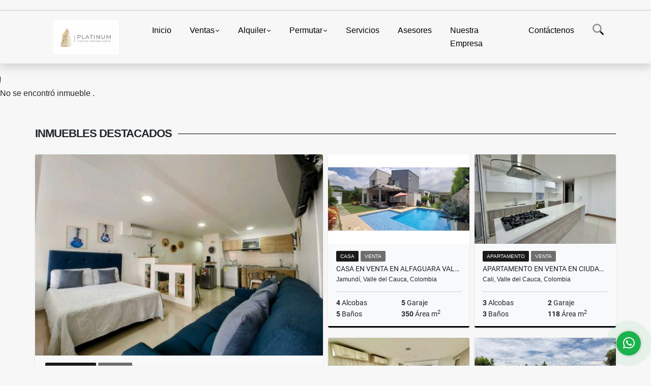

--- FILE ---
content_type: text/html; charset=UTF-8
request_url: https://platinumgrupo.com/casa-venta-aguacatal-comuna-1-oeste-cali/5040097
body_size: 10761
content:
<!DOCTYPE html>
<html lang="es">
    <head>
        <meta charset="utf-8">
        <meta name="viewport" content="width=device-width, initial-scale=1.0, user-scalable=no">
        <meta name="author" content="Wasi.co">
        <meta name="description" content="Vendo Casa en el Aguacatal, Cali (COD&amp;nbsp;5040097&amp;nbsp;(A.B)  Vendo Hermosa Casa ubicada en el exclusivo sector del&amp;nbsp;Aguacatal  La casa cuenta con un &amp;aac">
        <meta name="Keywords" content="venta, platinum grupo, inmuebles, apartamentos, casa, casas, finca raíz, inmobiliaria, servicio inmobiliario, servicios inmobiliarios, amoblados">
        <meta name="Language" content="Spanish">
        <meta name="Designer" content="www.wasi.co">
        <meta name="distribution" content="Global">
        <meta name="Robots" content="INDEX,FOLLOW">
        <meta name="csrf-token" content="q66Z8WnNNVnyJSsOC48owVB22rBKa2Coj3Y3m4e8">

        <title>Casa externa en venta en Aguacatal - $340.000.000 COP</title>

        <!-- og tags -->
        <meta property="og:description" content="Vendo Casa en el Aguacatal, Cali (COD&amp;nbsp;5040097&amp;nbsp;(A.B)  Vendo Hermosa Casa ubicada en el exclusivo sector del&amp;nbsp;Aguacatal  La casa cuenta con un &amp;aac" />
        <meta property="og:title" content="Casa externa en venta en Aguacatal - $340.000.000 COP" />
        <meta property="og:type" content="website" />
        <meta property="og:url" content="https://platinumgrupo.com/casa-venta-aguacatal-comuna-1-oeste-cali/5040097" />
        <meta property="og:image" content="https://images.wasi.co/inmuebles/b_casa_externa_en_venta_en_aguac_1649883674-672_5515.jpg" />
        <meta property="og:image:width" content="300" />
        <meta property="og:image:height" content="225" />
        <meta property="og:site_name" content="platinumgrupo.com" />

        <!-- og tags google+ -->
        <meta itemprop="description" content="Vendo Casa en el Aguacatal, Cali (COD&amp;nbsp;5040097&amp;nbsp;(A.B)  Vendo Hermosa Casa ubicada en el exclusivo sector del&amp;nbsp;Aguacatal  La casa cuenta con un &amp;aac">

        <!-- og tags twitter-->
        <meta name="twitter:card" value="Vendo Casa en el Aguacatal, Cali (COD&amp;nbsp;5040097&amp;nbsp;(A.B)  Vendo Hermosa Casa ubicada en el exclusivo sector del&amp;nbsp;Aguacatal  La casa cuenta con un &amp;aac">

                    <link href="https://images.wasi.co/inmuebles/b_casa_externa_en_venta_en_aguac_1649883674-672_5515.jpg" rel="image_src"/>
        
        <link rel="shortcut icon" href="https://images.wasi.co/empresas/f20230726081337.png" />
        <!-- ------------ Main Style ------------ -->
                    <link href="https://platinumgrupo.com/css/v1/pro27b/style.min.css?v11769177660" async rel="stylesheet" type="text/css"/>
            <link href="https://platinumgrupo.com/css/v1/pro27b/fonts.min.css?v11769177660" async rel="stylesheet" type="text/css"/>
                                          <!--<link href="https://platinumgrupo.com/custom-css/333333.min.css" async rel="stylesheet" type="text/css"/>-->
                                          <!--skin colors-->
        <!--<link href="css/skin/{color}.min.css" rel="stylesheet" type="text/css"/>-->
        <!--<link rel="stylesheet" href="https://cdn.jsdelivr.net/npm/bootstrap-select@1.14.0-beta3/dist/css/bootstrap-select.min.css">-->

                        <style>
          .primary-bg {
  background-color: #333333;
}
.primary-txt {
  color: #ffffff;
}
.primary-link {
  color: #ffffff !important;
}
.primary-link:hover, .primary-link:active, .primary-link:focus, .primary-link:focus-visible {
  color: #ffffff !important;
  opacity: 0.6;
}
.primary-bg500 {
  background-color: #1a1a1a !important;
  color: #ffffff !important;
}
.primary-btn500, .btn-dark {
  background-color: #141414 !important;
  border-color: #141414 !important;
  color: #ffffff !important;
}
.primary-btn500:hover, .btn-dark:hover {
  background-color: black !important;
}
.primary-bd {
  border-color: #333333 !important;
}
.primary-bd500 {
  border-color: black !important;
}
.primary-h500 {
  color: #141414 !important;
}

                  </style>
                                <script src="https://www.google.com/recaptcha/api.js?hl=es" async defer></script>
    </head>
    <body>
            <section id="gLang" >
    <div class="googleLang container-lg">
        <div id="google_translate_element"></div>
    </div>
</section>
<nav class="navbar navbar-expand-xl sticky-top shadow primary-bd">
    <div class="container-lg">
        <a class="navbar-brand primary-txt"  href="https://platinumgrupo.com"><img src="https://images.wasi.co/empresas/b20230727040724.png"  data-2x="https://images.wasi.co/empresas/2xb20230727040724.png" onerror="this.src='https://images.wasi.co/empresas/b20230727040724.png'" title="Logo empresa"
                                                                     class="logo img-fluid" alt="consultoria inmobiliaria">
                            </a>
        <button class="navbar-toggler" data-bs-toggle="offcanvas" data-bs-target="#offcanvasExample" aria-controls="offcanvasExample">
            <div class="hamburger-toggle">
                <div class="hamburger">
                    <span></span>
                    <span></span>
                    <span></span>
                </div>
            </div>
        </button>
        <div class="navbarcollapse navbar-collapse justify-content-end" id="navbar-content">
            <ul class="navbar-nav">
                <li class="nav-item" ><a class="nav-link" href="https://platinumgrupo.com" >Inicio</a></li>
                                                                    <li class="nav-item dropdown"><a class="nav-link dropdown-toggle" data-bs-toggle="dropdown" data-bs-auto-close="outside" href="https://platinumgrupo.com/s/ventas">Ventas</a>
                        <ul class="dropdown-menu shadow">
                                                                                                <li><a class="dropdown-item" href="https://platinumgrupo.com/s/apartaestudio/ventas?id_property_type=14&amp;business_type%5B0%5D=for_sale">Apartaestudio (1)</a></li>
                                                                                                                                <li><a class="dropdown-item" href="https://platinumgrupo.com/s/apartamento/ventas?id_property_type=2&amp;business_type%5B0%5D=for_sale">Apartamento (61)</a></li>
                                                                                                                                                                                                                                                                                                                                                                                <li><a class="dropdown-item" href="https://platinumgrupo.com/s/casa/ventas?id_property_type=1&amp;business_type%5B0%5D=for_sale">Casa (45)</a></li>
                                                                                                                                <li><a class="dropdown-item" href="https://platinumgrupo.com/s/casa-campestre/ventas?id_property_type=11&amp;business_type%5B0%5D=for_sale">Casa Campestre (13)</a></li>
                                                                                                                                                                                                                                                                                                                    <li><a class="dropdown-item" href="https://platinumgrupo.com/s/consultorio/ventas?id_property_type=15&amp;business_type%5B0%5D=for_sale">Consultorio (1)</a></li>
                                                                                                                                                                                                                                                        <li><a class="dropdown-item" href="https://platinumgrupo.com/s/edificio/ventas?id_property_type=16&amp;business_type%5B0%5D=for_sale">Edificio (8)</a></li>
                                                                                                                                <li><a class="dropdown-item" href="https://platinumgrupo.com/s/finca/ventas?id_property_type=7&amp;business_type%5B0%5D=for_sale">Finca (7)</a></li>
                                                                                                                                                                                                                                                                                                                                                                                                                                                                                                        <li><a class="dropdown-item" href="https://platinumgrupo.com/s/local/ventas?id_property_type=3&amp;business_type%5B0%5D=for_sale">Local (1)</a></li>
                                                                                                                                <li><a class="dropdown-item" href="https://platinumgrupo.com/s/lote/ventas?id_property_type=5&amp;business_type%5B0%5D=for_sale">Lote (12)</a></li>
                                                                                                                                <li><a class="dropdown-item" href="https://platinumgrupo.com/s/lote-comercial/ventas?id_property_type=6&amp;business_type%5B0%5D=for_sale">Lote Comercial (1)</a></li>
                                                                                                                                                                                                                                                        <li><a class="dropdown-item" href="https://platinumgrupo.com/s/oficina/ventas?id_property_type=4&amp;business_type%5B0%5D=for_sale">Oficina (1)</a></li>
                                                                                                                                <li><a class="dropdown-item" href="https://platinumgrupo.com/s/penthouse/ventas?id_property_type=21&amp;business_type%5B0%5D=for_sale">Penthouse (1)</a></li>
                                                                                                                                                                                                                                                                        </ul>
                    </li>
                                                                                    <li class="nav-item dropdown"><a class="nav-link dropdown-toggle" data-bs-toggle="dropdown" data-bs-auto-close="outside" href="https://platinumgrupo.com/s/alquiler">Alquiler</a>
                        <ul class="dropdown-menu shadow">
                                                                                                <li><a class="dropdown-item" href="https://platinumgrupo.com/s/apartaestudio/alquiler?id_property_type=14&amp;business_type%5B0%5D=for_rent">Apartaestudio (5)</a></li>
                                                                                                                                <li><a class="dropdown-item" href="https://platinumgrupo.com/s/apartamento/alquiler?id_property_type=2&amp;business_type%5B0%5D=for_rent">Apartamento (23)</a></li>
                                                                                                                                                                                                                                                                                                                                                                                <li><a class="dropdown-item" href="https://platinumgrupo.com/s/casa/alquiler?id_property_type=1&amp;business_type%5B0%5D=for_rent">Casa (3)</a></li>
                                                                                                                                <li><a class="dropdown-item" href="https://platinumgrupo.com/s/casa-campestre/alquiler?id_property_type=11&amp;business_type%5B0%5D=for_rent">Casa Campestre (1)</a></li>
                                                                                                                                                                                                                                                                                                                                                                                                                                                                                                                                                                                                                                                                                                                                                                                                                                                                                                                                                                                                                                                                                                                                                                                                                                                                                                                                                                                                                                                                                                                                                                                    </ul>
                    </li>
                                                                                    <li class="nav-item dropdown"><a class="nav-link dropdown-toggle" data-bs-toggle="dropdown" data-bs-auto-close="outside" href="https://platinumgrupo.com/s/permutar">Permutar</a>
                        <ul class="dropdown-menu shadow">
                                                                                                                                                            <li><a class="dropdown-item" href="https://platinumgrupo.com/s/apartamento/permutar?id_property_type=2&amp;business_type%5B0%5D=for_transfer">Apartamento (2)</a></li>
                                                                                                                                                                                                                                                                                                                                                                                                                                                                                                                                                                                                                                                                                                                                                                                                                                                                                                                                                                                                                                                                                                                                                                                                                                                                                                                                                                                                                                            <li><a class="dropdown-item" href="https://platinumgrupo.com/s/lote/permutar?id_property_type=5&amp;business_type%5B0%5D=for_transfer">Lote (1)</a></li>
                                                                                                                                                                                                                                                                                                                    <li><a class="dropdown-item" href="https://platinumgrupo.com/s/oficina/permutar?id_property_type=4&amp;business_type%5B0%5D=for_transfer">Oficina (1)</a></li>
                                                                                                                                                                                                                                                                                                                                    </ul>
                    </li>
                                                                    <li class="nav-item"><a class="nav-link" href="https://platinumgrupo.com/main-servicios.htm" >Servicios</a></li>
                                                                                <li class="nav-item"><a class="nav-link" href="https://platinumgrupo.com/asesores" >Asesores</a></li>
                                                                                    <li class="nav-item"><a class="nav-link" href="https://platinumgrupo.com/main-contenido-cat-2.htm" >Nuestra Empresa</a></li>
                                <li class="nav-item"><a class="nav-link" href="https://platinumgrupo.com/main-contactenos.htm" >Contáctenos</a></li>
                <li class="nav-item d-none d-xl-block">
                    <a class="nav-link show_hide" href="#" tabindex="-1"><i class="fa-duotone fa-search"></i></a>
                </li>
                <!--li class="nav-item d-none d-lg-block d-xl-block">
                    <a class="nav-link" href="#" tabindex="-1" data-bs-toggle-theme="true" aria-disabled="true"><i class="fa-duotone fa-light-switch-on"></i></a>
                </li-->
            </ul>
        </div>
    </div>
</nav>
<!--mobile search-->
<div class="slidingSearch bg-body-tertiary shadow">
    <div class="container-fix">
        <form method="GET" action="https://platinumgrupo.com/s" accept-charset="UTF-8" onSubmit="$(&#039;input[type=&quot;submit&quot;]&#039;).attr(&quot;disabled&quot;,&quot;disabled&quot;);">
        <div class="input-group">
                    <input type="text" class="form-control" aria-label="" placeholder="Buscar por:" name="match" value=""  aria-describedby="button-addon2">
                    <button type="submit" class="btn primary-btn500 btn-outline-primary show_hide"> Buscar </button>
        </div>
        </form>
    </div>
</div>
<div class="offcanvas offcanvas-start" tabindex="-1" id="offcanvasExample" aria-labelledby="offcanvasExampleLabel">
    <div class="offcanvas-header">
        <h5 class="offcanvas-title" id="offcanvasExampleLabel">Menú</h5>
        <button type="button" class="btn-close" data-bs-dismiss="offcanvas" aria-label="Close"></button>
    </div>
    <div class="offcanvas-body">
        <div class="adv-panel"></div>

        <h5>Buscar por:</h5>
        <form method="GET" action="https://platinumgrupo.com/s" accept-charset="UTF-8" onSubmit="$(&#039;input[type=&quot;submit&quot;]&#039;).attr(&quot;disabled&quot;,&quot;disabled&quot;);">
        <div class="input-group">
                    <input type="text" class="form-control" aria-label="" placeholder="Buscar por:" name="match" value="">
                    <button type="submit" class="btn primary-btn500 btn-outline-secondary show_hide"> Buscar </button>
        </div>
        </form>
    </div>
</div>
                    <section>
            <div class="area-content ">
                <!-- mensage-->
                <div class="msg_empty">
                    <div class="text">
                        <i class="far fa-exclamation"></i>
                        <p> No se encontró inmueble .</p>
                    </div>
                </div>
                <!-- end mensage-->
                <section>
        <div class="container-fluid container-fix">
            <div class="areaInmuebles container-fix">
                <div class="head border border-top-0 border-end-0 border-start-0 primary-bd500">
                    <h3>INMUEBLES <STRONG>DESTACADOS</STRONG></h3>
                </div>
                <div class="list-properties">
                    <div class="row">
                                                                                   <div class="col-md-6 col-lg-6">
                                    <div class="item shadow-sm bg-body-tertiary border border-3 border-top-0 border-end-0 border-start-0 primary-bd500 ">
        <figure>
        <a href="https://platinumgrupo.com/apartaestudio-alquiler-la-flora-comuna-2-norte-cali/9207633" class="fill object-fit-cover">
            <img data-sizes="auto" src="https://image.wasi.co/[base64]" class="fill-box" alt="apartaestudio amoblado en arriendo en edificio en la flora cali">
        </a>
    </figure>
    <div class="body">
        <span class="tag1 primary-bg500 primary-t500">APARTAESTUDIO</span> <span class="tag2">
            ALQUILER
        </span>
        <h2><a href="https://platinumgrupo.com/apartaestudio-alquiler-la-flora-comuna-2-norte-cali/9207633" class="t8-title link">Apartaestudio Amoblado En Arriendo En Edificio En La Flora, Cali</a></h2>
        <div class="ubicacion  t8-title">Cali, Valle del Cauca, Colombia</div>
        <div class="info_details">
            <div class="row">
                <div class="col-6 ellipsis"><strong>1</strong> Alcobas</div>
                <div class="col-6 ellipsis"><strong>1</strong> Garaje</div>
                <div class="col-6 ellipsis"><strong>1</strong> Baño</div>
                                <div class="col-6 ellipsis"><strong>39.21</strong> Área m<sup>2</sup> </div>
                            </div>
        </div>
    </div>
    <a href="https://platinumgrupo.com/apartaestudio-alquiler-la-flora-comuna-2-norte-cali/9207633" style="text-decoration: none">
      <div class="areaPrecio">
          <div class="row">
                                                                                      <div class="col-5"></div>
                      <div class="col-7 text-end">
                          <span class="ttPrices">Alquiler</span>
                          <p class=" t8-title">$1.950.000 <small>COP</small></p>
                      </div>
                                          </div>
      </div>
    </a>
</div>
                                </div>
                                                                                                                                                                                                                                                                                                                                                                                                                                                                                                                                                                                                                                                                                                                                                                                                                                                                                                                                                                                                                                                                                    <div class="col-md-6 col-lg-6">
                            <div class="row">
                                                                                                                                                                              <div class="col-md-6">
                                            <div class="item shadow-sm bg-body-tertiary border border-3 border-top-0 border-end-0 border-start-0 primary-bd500 item_small">
        <figure>
        <a href="https://platinumgrupo.com/casa-venta-alfaguara-jamundi/5980837" class="fill object-fit-cover">
            <img data-sizes="auto" src="https://image.wasi.co/[base64]" class="fill-box" alt="casa en venta en alfaguara valle verde jamundi">
        </a>
    </figure>
    <div class="body">
        <span class="tag1 primary-bg500 primary-t500">CASA</span> <span class="tag2">
            VENTA
        </span>
        <h2><a href="https://platinumgrupo.com/casa-venta-alfaguara-jamundi/5980837" class="t8-title link">Casa en Venta en Alfaguara Valle Verde- Jamundi</a></h2>
        <div class="ubicacion  t8-title">Jamundí, Valle del Cauca, Colombia</div>
        <div class="info_details">
            <div class="row">
                <div class="col-6 ellipsis"><strong>4</strong> Alcobas</div>
                <div class="col-6 ellipsis"><strong>5</strong> Garaje</div>
                <div class="col-6 ellipsis"><strong>5</strong> Baños</div>
                                <div class="col-6 ellipsis"><strong>350</strong> Área m<sup>2</sup> </div>
                            </div>
        </div>
    </div>
    <a href="https://platinumgrupo.com/casa-venta-alfaguara-jamundi/5980837" style="text-decoration: none">
      <div class="areaPrecio">
          <div class="row">
                                                                    <div class="col-5"></div>
                      <div class="col-7 text-end">
                          <span class="ttPrices">Venta</span>
                          <p class=" t8-title">$1.350.000.000 <small>COP</small></p>
                      </div>
                                                            </div>
      </div>
    </a>
</div>
                                        </div>
                                                                                                                                              <div class="col-md-6">
                                            <div class="item shadow-sm bg-body-tertiary border border-3 border-top-0 border-end-0 border-start-0 primary-bd500 item_small">
        <figure>
        <a href="https://platinumgrupo.com/apartamento-venta-urbanizacion-ciudad-jardin-comuna-22-sur-cali/8419397" class="fill object-fit-cover">
            <img data-sizes="auto" src="https://image.wasi.co/[base64]" class="fill-box" alt="apartamento en venta en ciudad jardin cali">
        </a>
    </figure>
    <div class="body">
        <span class="tag1 primary-bg500 primary-t500">APARTAMENTO</span> <span class="tag2">
            VENTA
        </span>
        <h2><a href="https://platinumgrupo.com/apartamento-venta-urbanizacion-ciudad-jardin-comuna-22-sur-cali/8419397" class="t8-title link">Apartamento en venta en Ciudad Jardín - Cali</a></h2>
        <div class="ubicacion  t8-title">Cali, Valle del Cauca, Colombia</div>
        <div class="info_details">
            <div class="row">
                <div class="col-6 ellipsis"><strong>3</strong> Alcobas</div>
                <div class="col-6 ellipsis"><strong>2</strong> Garaje</div>
                <div class="col-6 ellipsis"><strong>3</strong> Baños</div>
                                <div class="col-6 ellipsis"><strong>118</strong> Área m<sup>2</sup> </div>
                            </div>
        </div>
    </div>
    <a href="https://platinumgrupo.com/apartamento-venta-urbanizacion-ciudad-jardin-comuna-22-sur-cali/8419397" style="text-decoration: none">
      <div class="areaPrecio">
          <div class="row">
                                                                    <div class="col-5"></div>
                      <div class="col-7 text-end">
                          <span class="ttPrices">Venta</span>
                          <p class=" t8-title">$750.000.000 <small>COP</small></p>
                      </div>
                                                            </div>
      </div>
    </a>
</div>
                                        </div>
                                                                                                                                              <div class="col-md-6">
                                            <div class="item shadow-sm bg-body-tertiary border border-3 border-top-0 border-end-0 border-start-0 primary-bd500 item_small">
        <figure>
        <a href="https://platinumgrupo.com/penthouse-venta-bosques-del-limonar-comuna-17-sur-cali/7979807" class="fill object-fit-cover">
            <img data-sizes="auto" src="https://image.wasi.co/[base64]" class="fill-box" alt="penthouse en venta en bosques del limonar">
        </a>
    </figure>
    <div class="body">
        <span class="tag1 primary-bg500 primary-t500">PENTHOUSE</span> <span class="tag2">
            VENTA
        </span>
        <h2><a href="https://platinumgrupo.com/penthouse-venta-bosques-del-limonar-comuna-17-sur-cali/7979807" class="t8-title link">Penthouse en venta en Bosques del Limonar</a></h2>
        <div class="ubicacion  t8-title">Cali, Valle del Cauca, Colombia</div>
        <div class="info_details">
            <div class="row">
                <div class="col-6 ellipsis"><strong>3</strong> Alcobas</div>
                <div class="col-6 ellipsis"><strong>3</strong> Garaje</div>
                <div class="col-6 ellipsis"><strong>4</strong> Baños</div>
                                <div class="col-6 ellipsis"><strong>187</strong> Área m<sup>2</sup> </div>
                            </div>
        </div>
    </div>
    <a href="https://platinumgrupo.com/penthouse-venta-bosques-del-limonar-comuna-17-sur-cali/7979807" style="text-decoration: none">
      <div class="areaPrecio">
          <div class="row">
                                                                    <div class="col-5"></div>
                      <div class="col-7 text-end">
                          <span class="ttPrices">Venta</span>
                          <p class=" t8-title">$875.000.000 <small>COP</small></p>
                      </div>
                                                            </div>
      </div>
    </a>
</div>
                                        </div>
                                                                                                                                              <div class="col-md-6">
                                            <div class="item shadow-sm bg-body-tertiary border border-3 border-top-0 border-end-0 border-start-0 primary-bd500 item_small">
        <figure>
        <a href="https://platinumgrupo.com/finca-venta-rozo-palmira/4221345" class="fill object-fit-cover">
            <img data-sizes="auto" src="https://image.wasi.co/[base64]" class="fill-box" alt="finca en venta en condominio en rozo palmira">
        </a>
    </figure>
    <div class="body">
        <span class="tag1 primary-bg500 primary-t500">FINCA</span> <span class="tag2">
            VENTA
        </span>
        <h2><a href="https://platinumgrupo.com/finca-venta-rozo-palmira/4221345" class="t8-title link">Finca En Venta  En Condominio En Rozo, Palmira.</a></h2>
        <div class="ubicacion  t8-title">Palmira, Valle del Cauca, Colombia</div>
        <div class="info_details">
            <div class="row">
                <div class="col-6 ellipsis"><strong>4</strong> Alcobas</div>
                <div class="col-6 ellipsis"><strong>6</strong> Garaje</div>
                <div class="col-6 ellipsis"><strong>4</strong> Baños</div>
                                <div class="col-6 ellipsis"><strong>220</strong> Área m<sup>2</sup> </div>
                            </div>
        </div>
    </div>
    <a href="https://platinumgrupo.com/finca-venta-rozo-palmira/4221345" style="text-decoration: none">
      <div class="areaPrecio">
          <div class="row">
                                                                    <div class="col-5"></div>
                      <div class="col-7 text-end">
                          <span class="ttPrices">Venta</span>
                          <p class=" t8-title">$1.000.000.000 <small>COP</small></p>
                      </div>
                                                            </div>
      </div>
    </a>
</div>
                                        </div>
                                                                                                                                                                                                                                                                                                                                                                                                                                                                                                                                                                                                                                                                                                                                                                                                                                                                                                                                                                                                                                                                                                                                            </div>
                        </div>
                        <div class="col-lg-12">
                            <div class="row">
                                                                                                                                                                                                                                                                                                                                                                                                                                                                <div class="col-md-3">
                                            <div class="item shadow-sm bg-body-tertiary border border-3 border-top-0 border-end-0 border-start-0 primary-bd500 item_small">
        <figure>
        <a href="https://platinumgrupo.com/consultorio-venta-camino-real-joaquin-borrero-sinisterra-comuna-19-sur-cali/9101049" class="fill object-fit-cover">
            <img data-sizes="auto" src="https://image.wasi.co/[base64]" class="fill-box" alt="consultorio en venta en la clinica farallones">
        </a>
    </figure>
    <div class="body">
        <span class="tag1 primary-bg500 primary-t500">CONSULTORIO</span> <span class="tag2">
            VENTA
        </span>
        <h2><a href="https://platinumgrupo.com/consultorio-venta-camino-real-joaquin-borrero-sinisterra-comuna-19-sur-cali/9101049" class="t8-title link">Consultorio en venta en la Clínica Farallones</a></h2>
        <div class="ubicacion  t8-title">Cali, Valle del Cauca, Colombia</div>
        <div class="info_details">
            <div class="row">
                <div class="col-6 ellipsis"><strong>1</strong> Alcobas</div>
                <div class="col-6 ellipsis"><strong>1</strong> Garaje</div>
                <div class="col-6 ellipsis"><strong>1</strong> Baño</div>
                                <div class="col-6 ellipsis"><strong>35</strong> Área m<sup>2</sup> </div>
                            </div>
        </div>
    </div>
    <a href="https://platinumgrupo.com/consultorio-venta-camino-real-joaquin-borrero-sinisterra-comuna-19-sur-cali/9101049" style="text-decoration: none">
      <div class="areaPrecio">
          <div class="row">
                                                                    <div class="col-5"></div>
                      <div class="col-7 text-end">
                          <span class="ttPrices">Venta</span>
                          <p class=" t8-title">$333.000.000 <small>COP</small></p>
                      </div>
                                                            </div>
      </div>
    </a>
</div>
                                        </div>
                                                                                                                                                <div class="col-md-3">
                                            <div class="item shadow-sm bg-body-tertiary border border-3 border-top-0 border-end-0 border-start-0 primary-bd500 item_small">
        <figure>
        <a href="https://platinumgrupo.com/edificio-venta-siete-de-agosto-comuna-7-cali/8332320" class="fill object-fit-cover">
            <img data-sizes="auto" src="https://image.wasi.co/[base64]" class="fill-box" alt="edificio en venta en 7 de agosto">
        </a>
    </figure>
    <div class="body">
        <span class="tag1 primary-bg500 primary-t500">EDIFICIO</span> <span class="tag2">
            VENTA
        </span>
        <h2><a href="https://platinumgrupo.com/edificio-venta-siete-de-agosto-comuna-7-cali/8332320" class="t8-title link">Edificio en venta en 7 de Agosto</a></h2>
        <div class="ubicacion  t8-title">Cali, Valle del Cauca, Colombia</div>
        <div class="info_details">
            <div class="row">
                <div class="col-6 ellipsis"><strong>26</strong> Alcobas</div>
                <div class="col-6 ellipsis"><strong>6</strong> Garaje</div>
                <div class="col-6 ellipsis"><strong>10</strong> Baños</div>
                                <div class="col-6 ellipsis"><strong>600</strong> Área m<sup>2</sup> </div>
                            </div>
        </div>
    </div>
    <a href="https://platinumgrupo.com/edificio-venta-siete-de-agosto-comuna-7-cali/8332320" style="text-decoration: none">
      <div class="areaPrecio">
          <div class="row">
                                                                    <div class="col-5"></div>
                      <div class="col-7 text-end">
                          <span class="ttPrices">Venta</span>
                          <p class=" t8-title">$1.550.000.000 <small>COP</small></p>
                      </div>
                                                            </div>
      </div>
    </a>
</div>
                                        </div>
                                                                                                                                                <div class="col-md-3">
                                            <div class="item shadow-sm bg-body-tertiary border border-3 border-top-0 border-end-0 border-start-0 primary-bd500 item_small">
        <figure>
        <a href="https://platinumgrupo.com/local-venta-nueva-tequendama-comuna-19-sur-cali/8579384" class="fill object-fit-cover">
            <img data-sizes="auto" src="https://image.wasi.co/[base64]" class="fill-box" alt="local comercial en venta en cosmocentro">
        </a>
    </figure>
    <div class="body">
        <span class="tag1 primary-bg500 primary-t500">LOCAL</span> <span class="tag2">
            VENTA
        </span>
        <h2><a href="https://platinumgrupo.com/local-venta-nueva-tequendama-comuna-19-sur-cali/8579384" class="t8-title link">Local comercial en venta en Cosmocentro</a></h2>
        <div class="ubicacion  t8-title">Cali, Valle del Cauca, Colombia</div>
        <div class="info_details">
            <div class="row">
                <div class="col-6 ellipsis"><strong>0</strong> Alcobas</div>
                <div class="col-6 ellipsis"><strong>0</strong> Garaje</div>
                <div class="col-6 ellipsis"><strong>1</strong> Baño</div>
                                <div class="col-6 ellipsis"><strong>67</strong> Área m<sup>2</sup> </div>
                            </div>
        </div>
    </div>
    <a href="https://platinumgrupo.com/local-venta-nueva-tequendama-comuna-19-sur-cali/8579384" style="text-decoration: none">
      <div class="areaPrecio">
          <div class="row">
                                                                    <div class="col-5"></div>
                      <div class="col-7 text-end">
                          <span class="ttPrices">Venta</span>
                          <p class=" t8-title">$995.000.000 <small>COP</small></p>
                      </div>
                                                            </div>
      </div>
    </a>
</div>
                                        </div>
                                                                                                                                                <div class="col-md-3">
                                            <div class="item shadow-sm bg-body-tertiary border border-3 border-top-0 border-end-0 border-start-0 primary-bd500 item_small">
        <figure>
        <a href="https://platinumgrupo.com/apartamento-alquiler-sabaneta/5717848" class="fill object-fit-cover">
            <img data-sizes="auto" src="https://image.wasi.co/[base64]" class="fill-box" alt="apartamento amoblado en alquiler en sabaneta">
        </a>
    </figure>
    <div class="body">
        <span class="tag1 primary-bg500 primary-t500">APARTAMENTO</span> <span class="tag2">
            ALQUILER
        </span>
        <h2><a href="https://platinumgrupo.com/apartamento-alquiler-sabaneta/5717848" class="t8-title link">Apartamento amoblado en alquiler en Sabaneta</a></h2>
        <div class="ubicacion  t8-title">Sabaneta, Antioquia, Colombia</div>
        <div class="info_details">
            <div class="row">
                <div class="col-6 ellipsis"><strong>2</strong> Alcobas</div>
                <div class="col-6 ellipsis"><strong>1</strong> Garaje</div>
                <div class="col-6 ellipsis"><strong>2</strong> Baños</div>
                                <div class="col-6 ellipsis"><strong>70</strong> Área m<sup>2</sup> </div>
                            </div>
        </div>
    </div>
    <a href="https://platinumgrupo.com/apartamento-alquiler-sabaneta/5717848" style="text-decoration: none">
      <div class="areaPrecio">
          <div class="row">
                                                                                      <div class="col-5"></div>
                      <div class="col-7 text-end">
                          <span class="ttPrices">Alquiler</span>
                          <p class=" t8-title">$5.500.000 <small>COP</small></p>
                      </div>
                                          </div>
      </div>
    </a>
</div>
                                        </div>
                                                                                                                                                <div class="col-md-3">
                                            <div class="item shadow-sm bg-body-tertiary border border-3 border-top-0 border-end-0 border-start-0 primary-bd500 item_small">
        <figure>
        <a href="https://platinumgrupo.com/apartaestudio-alquiler-urbanizacion-ciudad-jardin-comuna-22-sur-cali/3604652" class="fill object-fit-cover">
            <img data-sizes="auto" src="https://image.wasi.co/[base64]" class="fill-box" alt="apartaestudio amoblado en alquiler en ciudad jardin jc">
        </a>
    </figure>
    <div class="body">
        <span class="tag1 primary-bg500 primary-t500">APARTAESTUDIO</span> <span class="tag2">
            ALQUILER
        </span>
        <h2><a href="https://platinumgrupo.com/apartaestudio-alquiler-urbanizacion-ciudad-jardin-comuna-22-sur-cali/3604652" class="t8-title link">Apartaestudio amoblado en alquiler en Ciudad Jardín J.C</a></h2>
        <div class="ubicacion  t8-title">Cali, Valle del Cauca, Colombia</div>
        <div class="info_details">
            <div class="row">
                <div class="col-6 ellipsis"><strong>1</strong> Alcobas</div>
                <div class="col-6 ellipsis"><strong>1</strong> Garaje</div>
                <div class="col-6 ellipsis"><strong>1</strong> Baño</div>
                                <div class="col-6 ellipsis"><strong>58</strong> Área m<sup>2</sup> </div>
                            </div>
        </div>
    </div>
    <a href="https://platinumgrupo.com/apartaestudio-alquiler-urbanizacion-ciudad-jardin-comuna-22-sur-cali/3604652" style="text-decoration: none">
      <div class="areaPrecio">
          <div class="row">
                                                                                      <div class="col-5"></div>
                      <div class="col-7 text-end">
                          <span class="ttPrices">Alquiler</span>
                          <p class=" t8-title">$3.600.000 <small>COP</small></p>
                      </div>
                                          </div>
      </div>
    </a>
</div>
                                        </div>
                                                                                                                                                <div class="col-md-3">
                                            <div class="item shadow-sm bg-body-tertiary border border-3 border-top-0 border-end-0 border-start-0 primary-bd500 item_small">
        <figure>
        <a href="https://platinumgrupo.com/casa-venta-parcelaciones-pance-comuna-22-sur-cali/8612312" class="fill object-fit-cover">
            <img data-sizes="auto" src="https://image.wasi.co/[base64]" class="fill-box" alt="casa en condominio en venta en pance">
        </a>
    </figure>
    <div class="body">
        <span class="tag1 primary-bg500 primary-t500">CASA</span> <span class="tag2">
            VENTA
        </span>
        <h2><a href="https://platinumgrupo.com/casa-venta-parcelaciones-pance-comuna-22-sur-cali/8612312" class="t8-title link">Casa en condominio en venta en Pance</a></h2>
        <div class="ubicacion  t8-title">Cali, Valle del Cauca, Colombia</div>
        <div class="info_details">
            <div class="row">
                <div class="col-6 ellipsis"><strong>4</strong> Alcobas</div>
                <div class="col-6 ellipsis"><strong>6</strong> Garaje</div>
                <div class="col-6 ellipsis"><strong>5</strong> Baños</div>
                                <div class="col-6 ellipsis"><strong>460</strong> Área m<sup>2</sup> </div>
                            </div>
        </div>
    </div>
    <a href="https://platinumgrupo.com/casa-venta-parcelaciones-pance-comuna-22-sur-cali/8612312" style="text-decoration: none">
      <div class="areaPrecio">
          <div class="row">
                                                                    <div class="col-5"></div>
                      <div class="col-7 text-end">
                          <span class="ttPrices">Venta</span>
                          <p class=" t8-title">$1.690.000.000 <small>COP</small></p>
                      </div>
                                                            </div>
      </div>
    </a>
</div>
                                        </div>
                                                                                                                                                <div class="col-md-3">
                                            <div class="item shadow-sm bg-body-tertiary border border-3 border-top-0 border-end-0 border-start-0 primary-bd500 item_small">
        <figure>
        <a href="https://platinumgrupo.com/casa-alquiler-ciudad-country-jamundi/8420990" class="fill object-fit-cover">
            <img data-sizes="auto" src="https://image.wasi.co/[base64]" class="fill-box" alt="casa en arriendo en ciudad country jamundi">
        </a>
    </figure>
    <div class="body">
        <span class="tag1 primary-bg500 primary-t500">CASA</span> <span class="tag2">
            ALQUILER
        </span>
        <h2><a href="https://platinumgrupo.com/casa-alquiler-ciudad-country-jamundi/8420990" class="t8-title link">Casa en arriendo en Ciudad Country- Jamundi</a></h2>
        <div class="ubicacion  t8-title">Jamundí, Valle del Cauca, Colombia</div>
        <div class="info_details">
            <div class="row">
                <div class="col-6 ellipsis"><strong>2</strong> Alcobas</div>
                <div class="col-6 ellipsis"><strong>2</strong> Garaje</div>
                <div class="col-6 ellipsis"><strong>3</strong> Baños</div>
                                <div class="col-6 ellipsis"><strong>144</strong> Área m<sup>2</sup> </div>
                            </div>
        </div>
    </div>
    <a href="https://platinumgrupo.com/casa-alquiler-ciudad-country-jamundi/8420990" style="text-decoration: none">
      <div class="areaPrecio">
          <div class="row">
                                                                                      <div class="col-5"></div>
                      <div class="col-7 text-end">
                          <span class="ttPrices">Alquiler</span>
                          <p class=" t8-title">$2.500.000 <small>COP</small></p>
                      </div>
                                          </div>
      </div>
    </a>
</div>
                                        </div>
                                                                                                                                                <div class="col-md-3">
                                            <div class="item shadow-sm bg-body-tertiary border border-3 border-top-0 border-end-0 border-start-0 primary-bd500 item_small">
        <figure>
        <a href="https://platinumgrupo.com/lote-venta-calima-el-darien-calima/2762286" class="fill object-fit-cover">
            <img data-sizes="auto" src="https://image.wasi.co/[base64]" class="fill-box" alt="lote en venta en calima el darien frente al lago fd">
        </a>
    </figure>
    <div class="body">
        <span class="tag1 primary-bg500 primary-t500">LOTE</span> <span class="tag2">
            VENTA
        </span>
        <h2><a href="https://platinumgrupo.com/lote-venta-calima-el-darien-calima/2762286" class="t8-title link">Lote En Venta En Calima El Darién, Frente al Lago (F.D.)</a></h2>
        <div class="ubicacion  t8-title">Calima, Valle del Cauca, Colombia</div>
        <div class="info_details">
            <div class="row">
                <div class="col-6 ellipsis"><strong>0</strong> Alcobas</div>
                <div class="col-6 ellipsis"><strong>0</strong> Garaje</div>
                <div class="col-6 ellipsis"><strong>0</strong> Baños</div>
                            </div>
        </div>
    </div>
    <a href="https://platinumgrupo.com/lote-venta-calima-el-darien-calima/2762286" style="text-decoration: none">
      <div class="areaPrecio">
          <div class="row">
                                                                    <div class="col-5"></div>
                      <div class="col-7 text-end">
                          <span class="ttPrices">Venta</span>
                          <p class=" t8-title">$800.000.000 <small>COP</small></p>
                      </div>
                                                            </div>
      </div>
    </a>
</div>
                                        </div>
                                                                                                                                                <div class="col-md-3">
                                            <div class="item shadow-sm bg-body-tertiary border border-3 border-top-0 border-end-0 border-start-0 primary-bd500 item_small">
        <figure>
        <a href="https://platinumgrupo.com/apartamento-alquiler-valle-del-lili-comuna-17-sur-cali/6858629" class="fill object-fit-cover">
            <img data-sizes="auto" src="https://image.wasi.co/[base64]" class="fill-box" alt="apartamento en alquiler amoblado en valle del lili">
        </a>
    </figure>
    <div class="body">
        <span class="tag1 primary-bg500 primary-t500">APARTAMENTO</span> <span class="tag2">
            ALQUILER
        </span>
        <h2><a href="https://platinumgrupo.com/apartamento-alquiler-valle-del-lili-comuna-17-sur-cali/6858629" class="t8-title link">Apartamento en Alquiler Amoblado en Valle del Lili</a></h2>
        <div class="ubicacion  t8-title">Cali, Valle del Cauca, Colombia</div>
        <div class="info_details">
            <div class="row">
                <div class="col-6 ellipsis"><strong>3</strong> Alcobas</div>
                <div class="col-6 ellipsis"><strong>2</strong> Garaje</div>
                <div class="col-6 ellipsis"><strong>2</strong> Baños</div>
                                <div class="col-6 ellipsis"><strong>85</strong> Área m<sup>2</sup> </div>
                            </div>
        </div>
    </div>
    <a href="https://platinumgrupo.com/apartamento-alquiler-valle-del-lili-comuna-17-sur-cali/6858629" style="text-decoration: none">
      <div class="areaPrecio">
          <div class="row">
                                                                                      <div class="col-5"></div>
                      <div class="col-7 text-end">
                          <span class="ttPrices">Alquiler</span>
                          <p class=" t8-title">$4.000.000 <small>COP</small></p>
                      </div>
                                          </div>
      </div>
    </a>
</div>
                                        </div>
                                                                                                                                                <div class="col-md-3">
                                            <div class="item shadow-sm bg-body-tertiary border border-3 border-top-0 border-end-0 border-start-0 primary-bd500 item_small">
        <figure>
        <a href="https://platinumgrupo.com/apartamento-venta-santa-rita-comuna-2-oeste-cali/2697186" class="fill object-fit-cover">
            <img data-sizes="auto" src="https://image.wasi.co/[base64]" class="fill-box" alt="apartamento penthouse en venta en santa rita cali en">
        </a>
    </figure>
    <div class="body">
        <span class="tag1 primary-bg500 primary-t500">APARTAMENTO</span> <span class="tag2">
            VENTA
        </span>
        <h2><a href="https://platinumgrupo.com/apartamento-venta-santa-rita-comuna-2-oeste-cali/2697186" class="t8-title link">Apartamento Penthouse En Venta En Santa Rita - Cali (E.N.)</a></h2>
        <div class="ubicacion  t8-title">Cali, Valle del Cauca, Colombia</div>
        <div class="info_details">
            <div class="row">
                <div class="col-6 ellipsis"><strong>3</strong> Alcobas</div>
                <div class="col-6 ellipsis"><strong>2</strong> Garaje</div>
                <div class="col-6 ellipsis"><strong>3</strong> Baños</div>
                                <div class="col-6 ellipsis"><strong>227</strong> Área m<sup>2</sup> </div>
                            </div>
        </div>
    </div>
    <a href="https://platinumgrupo.com/apartamento-venta-santa-rita-comuna-2-oeste-cali/2697186" style="text-decoration: none">
      <div class="areaPrecio">
          <div class="row">
                                                                    <div class="col-5"></div>
                      <div class="col-7 text-end">
                          <span class="ttPrices">Venta</span>
                          <p class=" t8-title">$570.000.000 <small>COP</small></p>
                      </div>
                                                            </div>
      </div>
    </a>
</div>
                                        </div>
                                                                                                                                                <div class="col-md-3">
                                            <div class="item shadow-sm bg-body-tertiary border border-3 border-top-0 border-end-0 border-start-0 primary-bd500 item_small">
        <figure>
        <a href="https://platinumgrupo.com/casa-alquiler-alfaguara-jamundi/6682253" class="fill object-fit-cover">
            <img data-sizes="auto" src="https://image.wasi.co/[base64]" class="fill-box" alt="casa en arriendo en condominio en alfaguara azora">
        </a>
    </figure>
    <div class="body">
        <span class="tag1 primary-bg500 primary-t500">CASA</span> <span class="tag2">
            ALQUILER
        </span>
        <h2><a href="https://platinumgrupo.com/casa-alquiler-alfaguara-jamundi/6682253" class="t8-title link">Casa en Arriendo en condominio en Alfaguara- Azora</a></h2>
        <div class="ubicacion  t8-title">Jamundí, Valle del Cauca, Colombia</div>
        <div class="info_details">
            <div class="row">
                <div class="col-6 ellipsis"><strong>3</strong> Alcobas</div>
                <div class="col-6 ellipsis"><strong>2</strong> Garaje</div>
                <div class="col-6 ellipsis"><strong>3</strong> Baños</div>
                                <div class="col-6 ellipsis"><strong>106</strong> Área m<sup>2</sup> </div>
                            </div>
        </div>
    </div>
    <a href="https://platinumgrupo.com/casa-alquiler-alfaguara-jamundi/6682253" style="text-decoration: none">
      <div class="areaPrecio">
          <div class="row">
                                                                                      <div class="col-5"></div>
                      <div class="col-7 text-end">
                          <span class="ttPrices">Alquiler</span>
                          <p class=" t8-title">$2.200.000 <small>COP</small></p>
                      </div>
                                          </div>
      </div>
    </a>
</div>
                                        </div>
                                                                                                                                                <div class="col-md-3">
                                            <div class="item shadow-sm bg-body-tertiary border border-3 border-top-0 border-end-0 border-start-0 primary-bd500 item_small">
        <figure>
        <a href="https://platinumgrupo.com/apartamento-alquiler-parcelaciones-pance-comuna-22-sur-cali/7806026" class="fill object-fit-cover">
            <img data-sizes="auto" src="https://image.wasi.co/[base64]" class="fill-box" alt="apartamento en alquiler en pance cali">
        </a>
    </figure>
    <div class="body">
        <span class="tag1 primary-bg500 primary-t500">APARTAMENTO</span> <span class="tag2">
            ALQUILER
        </span>
        <h2><a href="https://platinumgrupo.com/apartamento-alquiler-parcelaciones-pance-comuna-22-sur-cali/7806026" class="t8-title link">Apartamento en alquiler en Pance- Cali</a></h2>
        <div class="ubicacion  t8-title">Cali, Valle del Cauca, Colombia</div>
        <div class="info_details">
            <div class="row">
                <div class="col-6 ellipsis"><strong>3</strong> Alcobas</div>
                <div class="col-6 ellipsis"><strong>2</strong> Garaje</div>
                <div class="col-6 ellipsis"><strong>3</strong> Baños</div>
                                <div class="col-6 ellipsis"><strong>132</strong> Área m<sup>2</sup> </div>
                            </div>
        </div>
    </div>
    <a href="https://platinumgrupo.com/apartamento-alquiler-parcelaciones-pance-comuna-22-sur-cali/7806026" style="text-decoration: none">
      <div class="areaPrecio">
          <div class="row">
                                                                                      <div class="col-5"></div>
                      <div class="col-7 text-end">
                          <span class="ttPrices">Alquiler</span>
                          <p class=" t8-title">$3.600.000 <small>COP</small></p>
                      </div>
                                          </div>
      </div>
    </a>
</div>
                                        </div>
                                                                                                                                                <div class="col-md-3">
                                            <div class="item shadow-sm bg-body-tertiary border border-3 border-top-0 border-end-0 border-start-0 primary-bd500 item_small">
        <figure>
        <a href="https://platinumgrupo.com/apartaestudio-alquiler-el-gran-limonar-comuna-17-sur-cali/9210603" class="fill object-fit-cover">
            <img data-sizes="auto" src="https://image.wasi.co/[base64]" class="fill-box" alt="apartaestudio en arrendamiento en edificio en el gran limonar cali">
        </a>
    </figure>
    <div class="body">
        <span class="tag1 primary-bg500 primary-t500">APARTAESTUDIO</span> <span class="tag2">
            ALQUILER
        </span>
        <h2><a href="https://platinumgrupo.com/apartaestudio-alquiler-el-gran-limonar-comuna-17-sur-cali/9210603" class="t8-title link">Apartaestudio en arrendamiento en edificio en El Gran Limonar, Cali</a></h2>
        <div class="ubicacion  t8-title">Cali, Valle del Cauca, Colombia</div>
        <div class="info_details">
            <div class="row">
                <div class="col-6 ellipsis"><strong>1</strong> Alcobas</div>
                <div class="col-6 ellipsis"><strong>1</strong> Garaje</div>
                <div class="col-6 ellipsis"><strong>1</strong> Baño</div>
                                <div class="col-6 ellipsis"><strong>41.78</strong> Área m<sup>2</sup> </div>
                            </div>
        </div>
    </div>
    <a href="https://platinumgrupo.com/apartaestudio-alquiler-el-gran-limonar-comuna-17-sur-cali/9210603" style="text-decoration: none">
      <div class="areaPrecio">
          <div class="row">
                                                                                      <div class="col-5"></div>
                      <div class="col-7 text-end">
                          <span class="ttPrices">Alquiler</span>
                          <p class=" t8-title">$1.900.000 <small>COP</small></p>
                      </div>
                                          </div>
      </div>
    </a>
</div>
                                        </div>
                                                                                                                                                <div class="col-md-3">
                                            <div class="item shadow-sm bg-body-tertiary border border-3 border-top-0 border-end-0 border-start-0 primary-bd500 item_small">
        <figure>
        <a href="https://platinumgrupo.com/apartamento-alquiler-urbanizacion-ciudad-jardin-comuna-22-sur-cali/8540825" class="fill object-fit-cover">
            <img data-sizes="auto" src="https://image.wasi.co/[base64]" class="fill-box" alt="apartamento amoblado en ciudad jardin cali">
        </a>
    </figure>
    <div class="body">
        <span class="tag1 primary-bg500 primary-t500">APARTAMENTO</span> <span class="tag2">
            ALQUILER
        </span>
        <h2><a href="https://platinumgrupo.com/apartamento-alquiler-urbanizacion-ciudad-jardin-comuna-22-sur-cali/8540825" class="t8-title link">Apartamento amoblado en Ciudad Jardín -Cali</a></h2>
        <div class="ubicacion  t8-title">Cali, Valle del Cauca, Colombia</div>
        <div class="info_details">
            <div class="row">
                <div class="col-6 ellipsis"><strong>3</strong> Alcobas</div>
                <div class="col-6 ellipsis"><strong>2</strong> Garaje</div>
                <div class="col-6 ellipsis"><strong>3</strong> Baños</div>
                                <div class="col-6 ellipsis"><strong>110</strong> Área m<sup>2</sup> </div>
                            </div>
        </div>
    </div>
    <a href="https://platinumgrupo.com/apartamento-alquiler-urbanizacion-ciudad-jardin-comuna-22-sur-cali/8540825" style="text-decoration: none">
      <div class="areaPrecio">
          <div class="row">
                                                                                      <div class="col-5"></div>
                      <div class="col-7 text-end">
                          <span class="ttPrices">Alquiler</span>
                          <p class=" t8-title">$5.000.000 <small>COP</small></p>
                      </div>
                                          </div>
      </div>
    </a>
</div>
                                        </div>
                                                                                                                                                <div class="col-md-3">
                                            <div class="item shadow-sm bg-body-tertiary border border-3 border-top-0 border-end-0 border-start-0 primary-bd500 item_small">
        <figure>
        <a href="https://platinumgrupo.com/casa-alquiler-parcelaciones-pance-comuna-22-sur-cali/8113620" class="fill object-fit-cover">
            <img data-sizes="auto" src="https://image.wasi.co/[base64]" class="fill-box" alt="casa en alquiler en la viga">
        </a>
    </figure>
    <div class="body">
        <span class="tag1 primary-bg500 primary-t500">CASA</span> <span class="tag2">
            ALQUILER
        </span>
        <h2><a href="https://platinumgrupo.com/casa-alquiler-parcelaciones-pance-comuna-22-sur-cali/8113620" class="t8-title link">Casa en Alquiler en La Viga</a></h2>
        <div class="ubicacion  t8-title">Cali, Valle del Cauca, Colombia</div>
        <div class="info_details">
            <div class="row">
                <div class="col-6 ellipsis"><strong>4</strong> Alcobas</div>
                <div class="col-6 ellipsis"><strong>6</strong> Garaje</div>
                <div class="col-6 ellipsis"><strong>6</strong> Baños</div>
                                <div class="col-6 ellipsis"><strong>600</strong> Área m<sup>2</sup> </div>
                            </div>
        </div>
    </div>
    <a href="https://platinumgrupo.com/casa-alquiler-parcelaciones-pance-comuna-22-sur-cali/8113620" style="text-decoration: none">
      <div class="areaPrecio">
          <div class="row">
                                                                                      <div class="col-5"></div>
                      <div class="col-7 text-end">
                          <span class="ttPrices">Alquiler</span>
                          <p class=" t8-title">$14.800.000 <small>COP</small></p>
                      </div>
                                          </div>
      </div>
    </a>
</div>
                                        </div>
                                                                                                </div>
                        </div>
                    </div>
                </div>
            </div>
        </div>
    </section>
            </div>
        </section>
        </div>
        <footer id="footer_app">
    <div class="mask"></div>
    <div class="container-fluid">
        <div class="areaFooter container-fix">
            <div class="row">
                <div class="col-lg-12">
                    <div class="about">
                        <i class="fal fa-info-circle"></i>
                                                    <h4>QUIÉNES SOMOS</h4>
                            <span class="line primary-bg"></span>
                            <p>PLATINUM GRUPO INMOBILIARIO, somos una empresa inmobiliaria vallecaucana especializada en la promoción y gestión de inmuebles en ventas y arrendamientos. Con nosotros encontrará la tranquilidad de contar con la mejor asesoria gracias a nuestro equipo de trabajo y su amplia experiencia en el sector. </p>
                                                <p>
                            <a href="/main-contenido-cat-6.htm">Políticas de privacidad</a>
                        </p>
                    </div>
                </div>

                <div class="col-lg-12 col-md-12">
                    <div class="row">
                        <div class="col-lg-3 col-md-6">
                            <div class="content">
                                <i class="fal fa-phone"></i>
                                <h4>TELÉFONO</h4>
                                <span class="line primary-bg"></span>
                                                                    <p>
                                        <a href="tel:+573183963580">+573183963580</a>
                                    </p>
                                                                                                <p>
                                    <a href="tel:+573183963580">
                                        +573183963580
                                    </a>
                                </p>
                                                            </div>
                        </div>
                        <div class="col-lg-3 col-md-6">
                            <div class="content">
                                <i class="fal fa-map-marker-alt"></i>
                                <h4>UBICACIÓN</h4>
                                <span class="line primary-bg"></span>
                                <address>
                                    Sur: Cra 80 # 11A - 51 Local 4-16.<br>
                                    <strong>Cali - Valle del Cauca - Colombia</strong>
                                </address>
                            </div>
                        </div>
                        <div class="col-lg-3 col-md-6">
                            <div class="content">
                                <i class="fal fa-envelope-open"></i>
                                <h4>EMAIL</h4>
                                <span class="line primary-bg"></span>
                                <p>
                                    <a href="mailto:&#112;&#108;&#97;&#116;&#105;&#110;&#117;&#109;&#103;&#114;&#117;&#112;&#111;&#105;&#110;&#109;&#111;&#98;&#105;&#108;&#105;&#97;&#114;&#105;&#111;&#64;&#103;&#109;&#97;&#105;&#108;&#46;&#99;&#111;&#109;" class="notranslate">&#112;&#108;&#97;&#116;&#105;&#110;&#117;&#109;&#103;&#114;&#117;&#112;&#111;&#105;&#110;&#109;&#111;&#98;&#105;&#108;&#105;&#97;&#114;&#105;&#111;&#64;&#103;&#109;&#97;&#105;&#108;&#46;&#99;&#111;&#109;</a>
                                </p>
                            </div>
                        </div>
                                                <div class="col-lg-3 col-md-6">
                            <div class="content">
                                <i class="fal fa-share-alt"></i>
                                <h4>REDES SOCIALES</h4>
                                <span class="line primary-bg"></span>
                                <ul class="follow d-flex justify-content-center">
                                                                            <li><a href="https://www.facebook.com/Platinum-Grupo-Inmobiliario-105847430771006/" target="_blank" data-follow="facebook" title="facebook"><span>Facebook</span></a></li>
                                                                                                                <li><a href="https://twitter.com/PlatinumGrupoI1" target="_blank" data-follow="x-twitter" title="x-twitter"><span>X</span></a></li>
                                                                                                                <li><a href="https://www.instagram.com/platinumgrupoinmobiliario/" target="_blank" data-follow="instagram" title="instagram"><span>Instagram</span></a></li>
                                                                                                                                                                                </ul>
                            </div>
                        </div>
                                            </div>
                </div>
            </div>
        </div>
    </div>
</footer>
    <!--Whatsapp Widget-->
<div class="whatsApp_widget">
    <div class="box-chat webp">
        <div class="get-comment-close close-widget-top"><i class="far fa-times"></i></div>
        <div class="head">
            <div class="row">
                <div class="col-9">
                    <figure><img src="https://images.wasi.co/empresas/b20230727040724.png" alt="PLATINUM GRUPO INMOBILIARIO"></figure>
                    <div class="empresa">
                        <span class="tt1">PLATINUM GRUPO INMOBILIARIO</span>
                        <span class="tt2">Whatsapp</span>
                    </div>
                </div>
                <div class="col-3 text-right">
                    <i class="fab fa-whatsapp"></i>
                </div>
            </div>
        </div>
        <div class="body">
            <div class="tag-label">Hoy</div>
            <div class="welcome_text arrow_box">
                Hola, buen día. Cómo puedo ayudarle el día de hoy?
                <span id="msg-time"></span>
            </div>
            <p>&nbsp;</p>
        </div>
        <div class="foot">
            <div class="input-group">
                <textarea id="text_whatsapp" data-autoresize rows="1" class="form-control textarea_whatsapp" placeholder="Enviar mensaje"></textarea>
                <div class="input-group-append">
                    <span id="send_w" class="input-group-text" onClick="javascript: window.open('https://wa.me/573183963580?text=' + document.getElementById('text_whatsapp').value);"><i class="fas fa-paper-plane"></i></span>
                </div>
            </div>
        </div>
    </div>

    <div class="sonar-wrapper">
        <div class="sonar-emitter">
            <div class="sonar-wave"></div>
        </div>
    </div>

    <div id="get-comment-btn" class="btn-whatsapp">
        <a href="#?"> <i class="fab fa-whatsapp"></i></a>
    </div>
</div>
<!--end-->
    <section id="Bottom" class="primary-bg500 primary-t500">
  <div class="container-fluid">
    <div class="areaBottom container-fix">
        <div class="row">
            <div class="col-md-6 hidden-sm-down">
                <div class="copy">
                    ©2026 <strong>platinumgrupo.com</strong>, todos los derechos reservados.
                </div>
            </div>
                        <div class="col-md-6 align-self-center">
                <div class="by">
                    <span>Powered by:</span> <b>wasi.co</b>
                </div>
            </div>
                    </div>
    </div>
  </div>
</section>

    <!-- Modal -->
<div id="modal_offer">
    <div class="modal fade" id="modelId" tabindex="-1" role="dialog" aria-labelledby="modelTitleId" aria-hidden="true">
        <div class="modal-dialog modal-sm" role="document">
            <div class="modal-content modal-ofertar" style="border-radius: 3px">
                <div class="modal-header">
                    <h5 class="modal-title" id="exampleModalCenterTitle">Ofertar</h5>
                    <button type="button" class="close" data-dismiss="modal" aria-label="Close">
                        <span aria-hidden="true">&times;</span>
                    </button>

                </div>
                <form-offer-property
                        city="132"
                        country="1"
                        region="32"
                />
            </div>
        </div>
    </div>
</div>    <!-- Modal -->
<div id="modal_offer">
    <div class="modal fade" id="modelId" tabindex="-1" role="dialog" aria-labelledby="modelTitleId" aria-hidden="true">
        <div class="modal-dialog modal-sm" role="document">
            <div class="modal-content modal-ofertar" style="border-radius: 3px">
                <div class="modal-header">
                    <h5 class="modal-title" id="exampleModalCenterTitle">Ofertar</h5>
                    <button type="button" class="close" data-dismiss="modal" aria-label="Close">
                        <span aria-hidden="true">&times;</span>
                    </button>

                </div>
                <form-offer-property
                        city="132"
                        country="1"
                        region="32"
                />
            </div>
        </div>
    </div>
</div>    
                    <script defer>
                (function(i,s,o,g,r,a,m){i['GoogleAnalyticsObject']=r;i[r]=i[r]||function(){
                    (i[r].q=i[r].q||[]).push(arguments)},i[r].l=1*new Date();a=s.createElement(o),
                    m=s.getElementsByTagName(o)[0];a.async=1;a.src=g;m.parentNode.insertBefore(a,m)
                })(window,document,'script','//www.google-analytics.com/analytics.js','ga');


                ga('create', 'G-BVFHPTD5EY', 'auto');
                ga('send', 'pageview');
            </script>
                <script>
            var lang_locale = 'es';
            window.lang_custom = {"id_empresa":17423,"lang":"es","country_iso":"co","es":{"models\/business_type":{"actions":{"sale":"Vender","transfer":"Permutar"},"rent":"Alquiler","sale":"Venta|Ventas"},"models\/company":{"contact_us":"Cont\u00e1ctenos","my_company":"Nuestra Empresa"},"models\/location":{"region":{"label":"Departamento"},"city":{"label":"Ciudad"},"location":{"label":"Localidad"},"zone":{"label":"Zona \/ barrio"}},"models\/news":{"label":"Noticia|Noticia"},"models\/property":{"area":{"label":"\u00c1rea"},"availability":{"rented":"Alquilado"},"bedroom":"Alcoba|Alcobas","floor":"Piso","garage":"Garaje","maintenance_fee":"Administraci\u00f3n","property_condition":{"used":"Usado"}},"models\/property_feature":{"id":{"4":"Amoblado"}},"models\/property_type":{"id":{"2":"Apartamento|Apartamentos","3":"Local","5":"Lote","7":"Finca","11":"Casa Campestre","14":"Apartaestudio|Apartaestudios","21":"Penthouse","25":"Piso","27":"Cortijo","29":"Isla"}},"models\/service":{"label":"Servicio|Servicios"},"models\/user":{"label":"Asesor|Asesores"}}};
        </script>
        <script>
            var city_label = 'Ciudad';
                                    var iso_country = '';
        </script>
        <!-- Global JS -->
        <script src="https://platinumgrupo.com/js/v1/pro27b/global.min.js?v11769177661"></script>
                  <script src="https://platinumgrupo.com/js/app2.js?v11769177661"></script>
                        <!--<script src="https://cdn.jsdelivr.net/npm/bootstrap-select@1.14.0-beta3/dist/js/bootstrap-select.min.js"></script>-->
                <script src="https://platinumgrupo.com/js/lazyload.min.js?v11769177661" async></script>
                <script src="https://platinumgrupo.com/js/webp.js?v11769177661" async></script>
                                <script defer type="text/javascript">
            var _paq = _paq || [];
            /* tracker methods like "setCustomDimension" should be called before "trackPageView" */
            _paq.push(['trackPageView']);
            _paq.push(['enableLinkTracking']);
            (function() {
                var u="//wasiz.com/";
                _paq.push(['setTrackerUrl', u+'piwik.php']);
                _paq.push(['setSiteId', '16466']);
                var d=document, g=d.createElement('script'), s=d.getElementsByTagName('script')[0];
                g.type='text/javascript'; g.async=true; g.defer=true; g.src=u+'piwik.js'; s.parentNode.insertBefore(g,s);
            })();
        </script>
                                <script>
            setTimeout(function() {
                var headID = document.getElementsByTagName("head")[0];
                var newScript = document.createElement('script');
                newScript.src = '//translate.google.com/translate_a/element.js?cb=googleTranslateElementInit';
                headID.appendChild(newScript);
            }, 2000);
        </script>
        <script>
            function googleTranslateElementInit() {
                new google.translate.TranslateElement({
                    pageLanguage: 'es',
                    includedLanguages: 'de,en,pt,ru,fr,fa,zh-CN,zh-TW,ar,it,es,nl',
                    layout: google.translate.TranslateElement.InlineLayout.SIMPLE
                }, 'google_translate_element');
            }
        </script>
                                    <script>
        new Vue({
            el: '#app',
            mounted: function () {
                var customer={
                    first_name: '',
                    last_name: '',
                    email: '',
                    phone: '',
                };
                if(customer.first_name){
                    bus.$emit('contact-sent',{
                        email: customer.email,
                        phone: customer.phone,
                        first_name: customer.first_name,
                        last_name: customer.last_name
                    });
                }
            }
        });
    </script>
            <script>
        new Vue({
            el: '#footer_app',
        });
    </script>
            <script>
            (function(d, s, id) {
                var js, fjs = d.getElementsByTagName(s)[0];
                if (d.getElementById(id)) return;
                js = d.createElement(s); js.id = id;
                js.src = 'https://connect.facebook.net/es/sdk.js#xfbml=1&version=v3.2&autoLogAppEvents=1';
                fjs.parentNode.insertBefore(js, fjs);
            }(document, 'script', 'facebook-jssdk'));
        </script>
            <script>
            new Vue({
                el: '#modal_offer',
            });
        </script>
            <input type="text" id="trc" value="" disabled="disabled" style="display: none">
    </body>
</html>
